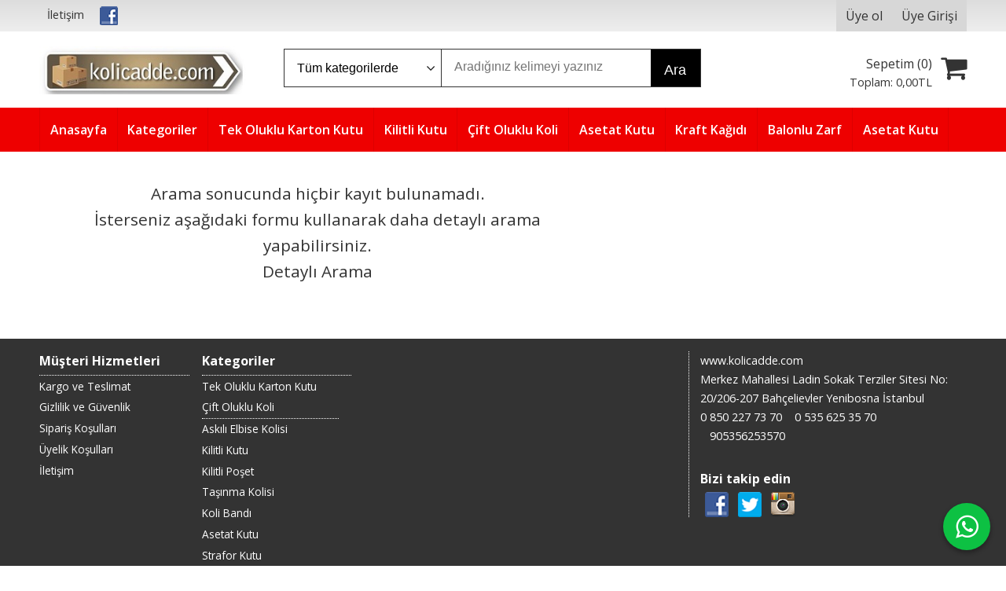

--- FILE ---
content_type: text/html; charset=utf-8;
request_url: https://www.kolicadde.com/35x35x50-asetat-kutu
body_size: 8760
content:
<!DOCTYPE html>
<html lang="tr-TR">
<head>
<meta http-equiv="Content-Type" content="text/html; charset=utf-8" />
<title>35x35x50 Asetat Kutu - kategorisindeki ürünler</title>
<meta name="description" content="35x35x50 Asetat Kutu - kategorisindeki ürünler" />
<meta name="keywords" content="35x35x50 Asetat Kutu - kategorisindeki ürünler" />
<meta name="robots" content="index, follow" />
 




<meta name="viewport" content="width=device-width, initial-scale=1, maximum-scale=2"/>
<meta name="apple-mobile-web-app-capable" content="yes"/>



<link rel="canonical" href="https://www.kolicadde.com/35x35x50-asetat-kutu" />
<meta property="og:url" content="https://www.kolicadde.com/35x35x50-asetat-kutu" />


<link rel="dns-prefetch" href="//cdn1.dokuzsoft.com" />
<link rel="dns-prefetch" href="//stats.g.doubleclick.net" />
<link rel="dns-prefetch" href="//www.google-analytics.com" />
<link rel="dns-prefetch" href="//www.googleadservices.com" />

<link rel="shortcut icon" href="/u/kolicadde/favicon.ico?v=2149" type="image/x-icon" />

<link type="text/css" href="/u/kolicadde/combine.css?v=2149" rel="stylesheet" />

<style>

.prd_view_quantity_discounts{
    background: #ffd9a8;
   padding: 1em;
}
.prd_view_quantity_discounts .title{
  border-bottom: 1px solid #000;
font-size: 1.2em;
}
.prd_view .prd-quantity{
width: 80px;
}



.orders_form .select_cargo label {
width: 15%;
width: 50%;
}
.orders_form .select_payment_type label {
width: 25%;
width: 40%;
}
.orders_form .inp_text,
.orders_form .inp_textarea,
.orders_form .inp_select {
width: 100% !important;
max-width: 100% !important;
}
.main_menu ul li a {
padding: 1em 1em;
padding: 1em 0.8em;
}
.orders_form .ord_form_box{
  margin: 1em 0 2em 0;
  background: #fff;
  border: 1px solid #ddd;
  padding: 1em;
}
</style><meta name="google-site-verification" content="mJ8jYBCEjEvRFenQiq8VtLDvO9YnV0xOJ_AMufcGQ0s" /></head>

<body><div class="page_prdlist   ">
<div class="container   container_responsive  container_logged_out">
<div class="header_full_bg">
<div class="content_full_bg">
     
<div class="content_wrapper">

<div class="banner_top"></div>

 	 
<header class="header">
    
	  
	      <div class="bar_top">    	
        <div class="cw">	        	
        
        		        	
			<div class="top_menu">
            	<ul>
			<li ><a href="/iletisim.html" ><span>İletişim</span></a>
				</li>			
			<li ><a href="https://www.facebook.com/kolicaddecom-669581113228594/" target="_blank"><img alt="Facebook" src="/u/kolicadde/menu/a/s/o/social-facebook-24-1507276724.png" /></a>
				</li>			
			
	</ul>

			</div>
			
			<div class="user_menu">
									<ul class="user_menu_out">
					    						
              						<li><a  href="https://www.kolicadde.com/register" rel="nofollow"><span>Üye ol</span></a></li>			
                        
						<li><a href="https://www.kolicadde.com/login" rel="nofollow"><span>Üye Girişi</span></a>
							<ul><li><div class="login_top_box">
	
	
	<div class="login_top_content">

		<form name="form1" method="post" action="https://www.kolicadde.com/login">
    <input type="hidden" name="csrf_token" class="csrf_token" value=""  />
		<input  name="return_url" id="return_url"  type="hidden" value="hIDLO1T3nRt2hRnY/cXYlmGLPuS58+FP3duo5WE6vkWLPZ22vLc2WWnlbJxj+7YAk54BOwgHI0Lg1DAu9ysvXG00TJCYLE79LRDgCCZjACBqq7cEznGk6Q+RHtxYFGLc" />
		<div class="login_top_form_container">
		<div class="login_top_row">	
			<input placeholder="Email Adresi" class="inp_text" name="email" id="email"  type="email" value="" />
		</div>

		<div class="login_top_row">		
			<input placeholder="Şifre" class="inp_text" name="password" id="password" type="password" value=""  />
		</div>
		<div class="login_top_row">		
			<input type="submit" class="button login_button" value="Giriş" />			
		</div>		
		<div class="login_top_row">
			<a class="login_top_forgot" href="https://www.kolicadde.com/pass-forgot" rel="nofollow">Şifre Yenileme</a>
		</div>
		<div class="login_top_row">
    
              <a class="register_link" href="https://www.kolicadde.com/register" rel="nofollow">Üye ol</a>		
           
    

		</div>
					<div class="login_top_row social_login_buttons" >
									
						
		</div>
					
		
		</div>
		</form>
		

		
	</div>
	<div class="login_top_footer"></div>
</div>	
</li></ul>	
						</li>												
					</ul>					
					
			</div>
			
			
			

			
			<div class="clear"></div>
        </div>
    </div>		       	
      <div class="cw header_content">
      
      	  
      
          <div class="logo">
              <a href="https://www.kolicadde.com/"><img src="/u/kolicadde/kolicadde-1507794875.jpg" alt="www.kolicadde.com" /></a>
          </div>
	
	
							
			<div class="search_box" data-error-text="Arama için en az 3 karakter girmelisiniz.">	
	<form action="https://www.kolicadde.com/search" onsubmit="return checkSearchForm(this);">
	<input type="hidden" name="p" value="Products" />
	<input type="hidden" id="q_field_active" name="q_field_active" value="0" />
		<div class="search_area">		
		<select name="ctg_id" class="inp_select">
		<option value="">Tüm kategorilerde</option>			
			
	<option value="2280">Ara Karton Seperatör</option>
	
	<option value="2268">Balonlu Naylon</option>
	
	<option value="2270">Balonlu Poşet</option>
	
	<option value="2182">Mika Kutu</option>
	
	<option value="2269">Balonlu Zarf</option>
	
	<option value="2049">Strafor Kutu</option>
	
	<option value="2193">Streç Film</option>
	
	<option value="2291">Tablo Çerçeve Monitor Kolisi</option>
	
	<option value="2014">Taşınma Kolisi</option>
	
	<option value="2004">Tek Oluklu Karton Kutu</option>
	
	<option value="2005">Çift Oluklu Koli</option>
	
	<option value="2271">Termal Poşet</option>
	
	<option value="2274">Torba Zarf</option>
	
	<option value="2267">Hava Kanallı Airbag</option>
	
	<option value="2281">Kağıt Dolgu Malzemesi</option>
	
	<option value="2179">Kapaklı Karton Kutu</option>
	
	<option value="2162">Karton Çanta Poşet</option>
	
	<option value="2007">Kilitli Kutu</option>
	
	<option value="2012">Kilitli Poşet</option>
	
	<option value="2226">Kraft Kağıdı</option>
	
	<option value="2013">Koli Bandı</option>
	
	<option value="2288">Asetat Kutu</option>
	
	<option value="2295">Baklava Kurabiye Kutuları</option>
	
	<option value="2273">Günün Fırsatı</option>
								
		</select>	
		<input data-container="search_box" type="text" name="q"  id="qsearch" class="inp_text inp_search" value=""  placeholder="Aradığınız kelimeyi yazınız " />
		<button type="submit" class="button button_search" name="search">Ara</button>
	</div>
	<a class="adv_search" href="https://www.kolicadde.com/index.php?p=Products&amp;search_form=1" rel="nofollow">Detaylı Arama</a>	
		
		<input type="hidden" id="q_field" name="q_field" value="" />
	</form>
	<div class="clear"></div>
</div>			 	
			
				
				
			<div class="banner_header"></div>	
				
				
			<a class="cart_box " href="https://www.kolicadde.com/cart">
	<span class="cart_icon"><span class="fa fa-shopping-cart"></span></span>
	<span class="cart_header">Sepetim (<span class="dy_cart_prd_count">0</span>)</span>
	<span class="cart_box_total">Toplam: <span class="dy_cart_prd_total_str">0<sup>,00</sup>TL</span></span>
</a>
				

		<div class="clear"></div>
    </div>

		
	<div class="clear"></div>	
    
    
    
    <nav class="main_menu">
    	<div class="cw">
    	<span class="fa fa-bars"></span>
    		<ul>
			<li ><a href="/" ><span>Anasayfa</span></a>
				</li>			
			<li ><a href="/kategoriler.html" ><span>Kategoriler</span></a>
				</li>			
			<li ><a href="/tek-oluklu-karton-kutu" ><span>Tek Oluklu Karton Kutu</span></a>
				</li>			
			<li ><a href="/kilitli-kutu" ><span>Kilitli Kutu</span></a>
				</li>			
			<li ><a href="/cift-oluklu-koli" ><span>Çift Oluklu Koli</span></a>
				</li>			
			<li ><a href="/asetat-kutu" ><span>Asetat Kutu</span></a>
				</li>			
			<li ><a href="/kraft-kagidi" ><span>Kraft Kağıdı</span></a>
				</li>			
			<li ><a href="/balonlu-zarf-1" ><span>Balonlu Zarf</span></a>
				</li>			
			<li ><a href="/asetat-kutu" ><span>Asetat Kutu</span></a>
				</li>			
			
	</ul>
 
    	<div class="cart_box_fixed">
        <a href="https://www.kolicadde.com/cart">
          <span class="fa fa-shopping-cart"></span>
          <span class="dy_cart_prd_count">0</span>
        </a>
      </div>   	
    	<div class="clear"></div>
    	</div>	
	</nav>
	
</header> 

<main class="content_body">

	<div class="clear"></div>
	
  	
	<div class="cw layout_010 layout_vit">	
	<div>
</div>
			

	</div>	
		
			
	<div id="layout_style" class="content_body_cw cw layout_111">
          <div class="side_column left_column">
        
      </div>
        <div class="main_content">
              <div class="list prd_list">





<div class="no_product_found">
	<div>
	Arama sonucunda hiçbir kayıt bulunamadı.<br /> İsterseniz aşağıdaki formu kullanarak daha detaylı arama yapabilirsiniz.
	</div>
	<div><a href="#" onclick="$('.prd_search_form').toggle()">Detaylı Arama</a></div>	
</div>

<div class="frm prd_search_form">


	

<form action="https://www.kolicadde.com/index.php?" method="get" class="edit_form">
<input type="hidden" name="p" value="Products" />


<div class="form_table prd_search_form">

 
<div class="form_row">
	<label for="ctg_id">Kategori</label>
	<select onchange="loadComboBox('sub_ctg_id','https://www.kolicadde.com/index.php?p=Categories&amp;no_common=1&amp;opts='+this.value,this.value,'');" class="inp_select" name="ctg_id" id="ctg_id"><option value="">Hepsi</option><option value="2280">Ara Karton Seperatör</option>
<option value="2268">Balonlu Naylon</option>
<option value="2270">Balonlu Poşet</option>
<option value="2182">Mika Kutu</option>
<option value="2269">Balonlu Zarf</option>
<option value="2049">Strafor Kutu</option>
<option value="2193">Streç Film</option>
<option value="2291">Tablo Çerçeve Monitor Kolisi</option>
<option value="2014">Taşınma Kolisi</option>
<option value="2004">Tek Oluklu Karton Kutu</option>
<option value="2005">Çift Oluklu Koli</option>
<option value="2271">Termal Poşet</option>
<option value="2274">Torba Zarf</option>
<option value="2267">Hava Kanallı Airbag</option>
<option value="2281">Kağıt Dolgu Malzemesi</option>
<option value="2179">Kapaklı Karton Kutu</option>
<option value="2162">Karton Çanta Poşet</option>
<option value="2007">Kilitli Kutu</option>
<option value="2012">Kilitli Poşet</option>
<option value="2226">Kraft Kağıdı</option>
<option value="2013">Koli Bandı</option>
<option value="2288">Asetat Kutu</option>
<option value="2295">Baklava Kurabiye Kutuları</option>
<option value="2273">Günün Fırsatı</option>
</select>
</div>

 
<div class="form_row">
	<label for="sub_ctg_id">Alt kategori</label>
	<select class="inp_select" name="sub_ctg_id" id="sub_ctg_id"><option value="">Hepsi</option></select>
</div>

<div class="form_row">
	<label for="q">Anahtar kelime</label>
	<input class="inp_text" type="text" name="q" id="q" maxlength="255" value=""  />
</div>

<div class="form_row">
	<label for="prd_name">Ürün Adı</label>
	<input class="inp_text" type="text" name="prd_name" id="prd_name" maxlength="255" value=""  />
</div>

<div class="form_row">
	<label for="prd_barcode">Stok Kodu</label>
	<input class="inp_text" type="text" name="prd_barcode" id="prd_barcode" maxlength="50" value=""  />
</div>


	

<div class="form_row">
	<label for="price1">Fiyat aralığı</label>
	<input class="inp_text" type="text" name="price1" id="price1" maxlength="10" value=""  /> - 
	<input class="inp_text" type="text" name="price2" id="price2" maxlength="10" value=""  /> 
</div>

<div class="form_row">
	<label for="pub_id">Marka</label>
	<select class="inp_select" name="pub_id" id="pub_id"><option value="">Hepsi</option><option value="1103">10 Adet 2,49 L. 50 Adet 1,99 L.</option>
<option value="1115">10 Adet 3,47 L. 50 Adet 3,19 L.</option>
<option value="1104">10 Adet 3,49 L. 50 Adet 2,99 L.</option>
<option value="1107">10 Adet 4,04 L. 50 Adet 3,44 L.</option>
<option value="1105">10 Adet 4,49 L. 50 Adet 3,99 L.</option>
<option value="1116">10 Adet 4,76 L. 50 Adet 4,37 L.</option>
<option value="1117">10 Adet 6,16 L. 50 Adet 5,65 L.</option>
<option value="1118">10 Adet 7,55 L. 50 Adet 6,94 L.</option>
<option value="1106">10 Adet 7,59 L. 50 Adet 6,49 L.</option>
<option value="1119">10 Adet 9,29 L. 50 Adet 8,49 L.</option>
<option value="1475">10 lu alımda tane fiyatı</option>
<option value="1319">10 lu Alımda Tane Fiyatı 10 L.</option>
<option value="1321">10 lu Alımda Tane Fiyatı 10,11 L.</option>
<option value="1469">10 lu Alımda Tane Fiyatı 10,29 L.</option>
<option value="1385">10 lu Alımda Tane Fiyatı 10,64 L.</option>
<option value="1323">10 lu Alımda Tane Fiyatı 10,68 L.</option>
<option value="1381">10 lu Alımda Tane Fiyatı 10,93 L.</option>
<option value="1427">10 lu Alımda Tane Fiyatı 11,15 L.</option>
<option value="1324">10 lu Alımda Tane Fiyatı 11,24 L.</option>
<option value="1428">10 lu Alımda Tane Fiyatı 11,34 L.</option>
<option value="1429">10 lu Alımda Tane Fiyatı 11,80 L.</option>
<option value="1309">10 lu Alımda Tane Fiyatı 12,25 L.</option>
<option value="1322">10 lu Alımda Tane Fiyatı 12,64 L.</option>
<option value="1466">10 lu Alımda Tane Fiyatı 13,49 L.</option>
<option value="1470">10 lu Alımda Tane Fiyatı 15,49 L.</option>
<option value="1325">10 lu Alımda Tane Fiyatı 15,73 L.</option>
<option value="1455">10 lu Alımda Tane Fiyatı 16,99 L.</option>
<option value="1326">10 lu Alımda Tane Fiyatı 17,98 L.</option>
<option value="1464">10 lu Alımda Tane Fiyatı 3,49 L.</option>
<option value="1468">10 lu Alımda Tane Fiyatı 4,79 L.</option>
<option value="1463">10 lu Alımda Tane Fiyatı 5,74 L.</option>
<option value="1467">10 lu Alımda Tane Fiyatı 5,84</option>
<option value="1465">10 lu Alımda Tane Fiyatı 6,59 L.</option>
<option value="1318">10 lu Alımda Tane Fiyatı 7,08 L.</option>
<option value="1316">10 lu Alımda Tane Fiyatı 7,30 L.</option>
<option value="1471">10 lu Alımda Tane Fiyatı 7,79 L.</option>
<option value="1313">10 lu Alımda Tane Fiyatı 7,87 L.</option>
<option value="1314">10 lu Alımda Tane Fiyatı 8,04 L.</option>
<option value="1425">10 lu Alımda Tane Fiyatı 8,19 L.</option>
<option value="1396">10 lu Alımda Tane Fiyatı 8,23 L.</option>
<option value="1315">10 lu Alımda Tane Fiyatı 8,43 L.</option>
<option value="1419">10 lu Alımda Tane Fiyatı 8,47 L.</option>
<option value="1401">10 lu Alımda Tane Fiyatı 8,65 L.</option>
<option value="1424">10 lu Alımda Tane Fiyatı 8,70 L.</option>
<option value="1317">10 lu Alımda Tane Fiyatı 8,88 L.</option>
<option value="1320">10 lu Alımda Tane Fiyatı 8,93 L.</option>
<option value="1456">10 lu Alımda Tane Fiyatı 8,99 L.</option>
<option value="1434">10 lu Alımda Tane Fiyatı 9,20 L.</option>
<option value="1384">10 lu Alımda Tane Fiyatı 9,21 L.</option>
<option value="1426">10 lu Alımda Tane Fiyatı 9,34 L.</option>
<option value="1383">10 lu Alımda Tane Fiyatı 9,94 L.</option>
<option value="1093">100 Adet 0,62 L. 200 Adet 0,56 L</option>
<option value="1094">100 Adet 0,77 L. 200 Adet 0,69 L.</option>
<option value="1095">100 Adet 0,86 L. 200 Adet 0,79 L.</option>
<option value="1096">100 Adet 1,14 L. 200 Adet 0,99 L.</option>
<option value="1097">100 Adet 1,19 L. 200 Adet 1,04 L.</option>
<option value="1098">100 Adet 1,35 L. 200 Adet 1,19 L.</option>
<option value="1099">100 Adet 1,55 L. 200 Adet 1,39 L.</option>
<option value="1251">100 lü Alımda Tane Fiyatı 0,18 L.</option>
<option value="1238">100 lü Alımda Tane Fiyatı 0,20 L.</option>
<option value="1239">100 lü Alımda Tane Fiyatı 0,23 L.</option>
<option value="1252">100 lü Alımda Tane Fiyatı 0,26 L.</option>
<option value="1346">100 lü Alımda Tane Fiyatı 0,28 L.</option>
<option value="1152">100 lü Alımda Tane Fiyatı 0,29 L.</option>
<option value="1156">100 lü Alımda Tane Fiyatı 0,34 L.</option>
<option value="1344">100 lü Alımda Tane Fiyatı 0,35 L.</option>
<option value="1345">100 lü Alımda Tane Fiyatı 0,36 L.</option>
<option value="1253">100 lü Alımda Tane Fiyatı 0,37 Lira</option>
<option value="1153">100 lü Alımda Tane Fiyatı 0,39 L.</option>
<option value="1347">100 lü Alımda Tane Fiyatı 0,41 L.</option>
<option value="1257">100 lü Alımda Tane Fiyatı 0,42 Lira</option>
<option value="1258">100 lü Alımda Tane Fiyatı 0,43 Lira</option>
<option value="1255">100 lü Alımda Tane Fiyatı 0,44 Lira</option>
<option value="1154">100 lü Alımda Tane Fiyatı 0,47 L.</option>
<option value="1240">100 lü Alımda Tane Fiyatı 0,48 L.</option>
<option value="1259">100 lü Alımda Tane Fiyatı 0,51 Lira</option>
<option value="1151">100 lü Alımda Tane Fiyatı 0,53 L.</option>
<option value="1161">100 lü Alımda Tane Fiyatı 0,56 L.</option>
<option value="1329">100 lü Alımda Tane Fiyatı 0,57 L.</option>
<option value="1110">100 lü Alımda Tane Fiyatı 0,58 L.</option>
<option value="1120">100 lü Alımda Tane Fiyatı 0,59 L.</option>
<option value="1169">100 lü Alımda Tane Fiyatı 0,63 L.</option>
<option value="1226">100 lü Alımda Tane Fiyatı 0,65 L.</option>
<option value="1155">100 lü Alımda Tane Fiyatı 0,67 L.</option>
<option value="1260">100 lü Alımda Tane Fiyatı 0,69 Lira</option>
<option value="1130">100 lü Alımda Tane Fiyatı 0,71 L.</option>
<option value="1157">100 lü Alımda Tane Fiyatı 0,74 L.</option>
<option value="1261">100 lü Alımda Tane Fiyatı 0,77 L.</option>
<option value="1111">100 lü Alımda Tane Fiyatı 0,78 L.</option>
<option value="1331">100 lü Alımda Tane Fiyatı 0,79 L.</option>
<option value="1262">100 lü Alımda Tane Fiyatı 0,80 Lira</option>
<option value="1158">100 lü Alımda Tane Fiyatı 0,81 L.</option>
<option value="1328">100 lü Alımda Tane Fiyatı 0,83 Lira</option>
<option value="1160">100 lü Alımda Tane Fiyatı 0,84 L.</option>
<option value="1131">100 lü Alımda Tane Fiyatı 0,86 L.</option>
<option value="1227">100 lü Alımda Tane Fiyatı 0,89 L.</option>
<option value="1228">100 lü Alımda Tane Fiyatı 0,89 L.</option>
<option value="1112">100 lü Alımda Tane Fiyatı 0,91 L.</option>
<option value="1263">100 lü Alımda Tane Fiyatı 0,92 L.</option>
<option value="1264">100 lü Alımda Tane Fiyatı 0,94 L.</option>
<option value="1229">100 lü Alımda Tane Fiyatı 0,95 L.</option>
<option value="1132">100 lü Alımda Tane Fiyatı 0,98 L.</option>
<option value="1064">100 lü Alımda Tane Fiyatı 0,99 Kr.</option>
<option value="1265">100 lü Alımda Tane Fiyatı 1 Lira</option>
<option value="1266">100 lü Alımda Tane Fiyatı 1,01 L.</option>
<option value="1165">100 lü Alımda Tane Fiyatı 1,03 L</option>
<option value="1133">100 lü Alımda Tane Fiyatı 1,04 L.</option>
<option value="1074">100 lü Alımda Tane Fiyatı 1,06 L.</option>
<option value="1404">100 lü Alımda Tane Fiyatı 1,07 Lira</option>
<option value="1092">100 lü Alımda Tane Fiyatı 1,09 L.</option>
<option value="1330">100 lü Alımda Tane Fiyatı 1,10 L.</option>
<option value="1113">100 lü Alımda Tane Fiyatı 1,13 L.</option>
<option value="1065">100 lü Alımda Tane Fiyatı 1,19 L.</option>
<option value="1267">100 lü Alımda Tane Fiyatı 1,22 L.</option>
<option value="1121">100 lü Alımda Tane Fiyatı 1,24 L.</option>
<option value="1056">100 lü Alımda Tane Fiyatı 1,27 L.</option>
<option value="1134">100 lü Alımda Tane Fiyatı 1,29 L.</option>
<option value="1353">100 lü Alımda Tane Fiyatı 1,32 L.</option>
<option value="1066">100 lü Alımda Tane Fiyatı 1,34 L.</option>
<option value="1089">100 lü Alımda Tane Fiyatı 1,39 L.</option>
<option value="1333">100 lü Alımda Tane Fiyatı 1,40 L.</option>
<option value="1405">100 lü Alımda Tane Fiyatı 1,43 L.</option>
<option value="1084">100 lü Alımda Tane Fiyatı 1,45 L.</option>
<option value="1268">100 lü Alımda Tane Fiyatı 1,46 L.</option>
<option value="1108">100 lü Alımda Tane Fiyatı 1,49 L.</option>
<option value="1269">100 lü Alımda Tane Fiyatı 1,52 L.</option>
<option value="1090">100 lü Alımda Tane Fiyatı 1,55 L.</option>
<option value="1135">100 lü Alımda Tane Fiyatı 1,56 L.</option>
<option value="1136">100 lü Alımda Tane Fiyatı 1,57 L.</option>
<option value="1137">100 lü Alımda Tane Fiyatı 1,58 L.</option>
<option value="1122">100 lü Alımda Tane Fiyatı 1,59 L.</option>
<option value="1138">100 lü Alımda Tane Fiyatı 1,65 L.</option>
<option value="1075">100 lü Alımda Tane Fiyatı 1,69 L.</option>
<option value="1067">100 lü Alımda Tane Fiyatı 1,74 L.</option>
<option value="1332">100 lü Alımda Tane Fiyatı 1,80 L.</option>
<option value="1114">100 lü Alımda Tane Fiyatı 1,82 L.</option>
<option value="1139">100 lü Alımda Tane Fiyatı 1,82 L.</option>
<option value="1076">100 lü Alımda Tane Fiyatı 1,89 L.</option>
<option value="1270">100 lü Alımda Tane Fiyatı 1,94 L.</option>
<option value="1271">100 lü Alımda Tane Fiyatı 1,97 L.</option>
<option value="1068">100 lü Alımda Tane Fiyatı 1,99 L.</option>
<option value="1091">100 lü Alımda Tane Fiyatı 2,09 L.</option>
<option value="1140">100 lü Alımda Tane Fiyatı 2,14 L.</option>
<option value="1272">100 lü Alımda Tane Fiyatı 2,16 L.</option>
<option value="1077">100 lü Alımda Tane Fiyatı 2,19 L.</option>
<option value="1078">100 lü Alımda Tane Fiyatı 2,29 L.</option>
<option value="1431">100 lü Alımda Tane Fiyatı 2,33 L.</option>
<option value="1069">100 lü Alımda Tane Fiyatı 2,39 L.</option>
<option value="1070">100 lü Alımda Tane Fiyatı 2,49 L.</option>
<option value="1159">100 lü Alımda Tane Fiyatı 2,64 L.</option>
<option value="1123">100 lü Alımda Tane Fiyatı 2,74 L.</option>
<option value="1079">100 lü Alımda Tane Fiyatı 2,84 L.</option>
<option value="1071">100 lü Alımda Tane Fiyatı 2,89 L.</option>
<option value="1167">100 lü Alımda Tane Fiyatı 2,97 L.</option>
<option value="1141">100 lü Alımda Tane Fiyatı 2,99 L.</option>
<option value="1124">100 lü Alımda Tane Fiyatı 3,09 L.</option>
<option value="1142">100 lü Alımda Tane Fiyatı 3,19 L.</option>
<option value="1143">100 lü Alımda Tane Fiyatı 3,49 L.</option>
<option value="1144">100 lü Alımda Tane Fiyatı 3,56 L.</option>
<option value="1188">100 lü Alımda Tane Fiyatı 3,66 L.</option>
<option value="1189">100 lü Alımda Tane Fiyatı 3,66 L.</option>
<option value="1080">100 lü Alımda Tane Fiyatı 3,74 L.</option>
<option value="1145">100 lü Alımda Tane Fiyatı 3,84 L.</option>
<option value="1072">100 lü Alımda Tane Fiyatı 3,89 L.</option>
<option value="1083">100 lü Alımda Tane Fiyatı 3,99 L.</option>
<option value="1444">100 lü Alımda Tane Fiyatı 4,09 L.</option>
<option value="1081">100 lü Alımda Tane Fiyatı 4,19 L.</option>
<option value="1082">100 lü Alımda Tane Fiyatı 4,49 L.</option>
<option value="1146">100 lü Alımda Tane Fiyatı 4,56 L.</option>
<option value="1073">100 lü Alımda Tane Fiyatı 4,69 L.</option>
<option value="1147">100 lü Alımda Tane Fiyatı 4,74 L.</option>
<option value="1451">100 lü Alımda Tane Fiyatı 4,99 Lira</option>
<option value="1148">100 lü Alımda Tane Fiyatı 5,24 L.</option>
<option value="1450">100 lü Alımda Tane Fiyatı 5,49 Lira</option>
<option value="1149">100 lü Alımda Tane Fiyatı 5,64 L.</option>
<option value="1454">100 lü Alımda Tane Fiyatı 5,79 Lira</option>
<option value="1449">100 lü Alımda Tane Fiyatı 5,99 Lira</option>
<option value="1150">100 lü Alımda Tane Fiyatı 6,39 L.</option>
<option value="1452">100 lü Alımda Tane Fiyatı 6,99 Lira</option>
<option value="1402">100' lü Paketler Extra İndirimli</option>
<option value="1403">100' lü Paketler Extra İndirimli</option>
<option value="1350">20 li Alımda Tane Fiyatı 3,45 L.</option>
<option value="1349">20 li Alımda Tane Fiyatı 3,65 L.</option>
<option value="1310">20 li Alımda Tane Fiyatı 6,46 L.</option>
<option value="1311">20 li Alımda Tane Fiyatı 6,52 L.</option>
<option value="1312">20 li Alımda Tane Fiyatı 7,59 L.</option>
<option value="1102">20 mt. 1,39 L. 100 mt. 1,19 L.</option>
<option value="1101">20 mt. 2,49 L.-100 mt. 1,94 L.</option>
<option value="1100">20 mt. 3,60 L.-100 mt. 2,99 L.</option>
<option value="1341">25 li Alımda Tane Fiyatı 2,29 L.</option>
<option value="1400">25 li Alımda Tane Fiyatı 2,99 L.</option>
<option value="1292">25 li Alımda Tane Fiyatı 3,09 L.</option>
<option value="1290">25 li Alımda Tane Fiyatı 3,20 L.</option>
<option value="1295">25 li Alımda Tane Fiyatı 3,48 L.</option>
<option value="1291">25 li Alımda Tane Fiyatı 3,65 L.</option>
<option value="1420">25 li Alımda Tane Fiyatı 3,72 L.</option>
<option value="1412">25 li Alımda Tane Fiyatı 3,78 L.</option>
<option value="1293">25 li Alımda Tane Fiyatı 3,82 L.</option>
<option value="1413">25 li Alımda Tane Fiyatı 3,89 L.</option>
<option value="1361">25 li Alımda Tane Fiyatı 3,91 L.</option>
<option value="1411">25 li Alımda Tane Fiyatı 3,95 L.</option>
<option value="1294">25 li Alımda Tane Fiyatı 4,05 L.</option>
<option value="1296">25 li Alımda Tane Fiyatı 4,10 L.</option>
<option value="1414">25 li Alımda Tane Fiyatı 4,18 L.</option>
<option value="1297">25 li Alımda Tane Fiyatı 4,21 L.</option>
<option value="1386">25 li Alımda Tane Fiyatı 4,26 L.</option>
<option value="1368">25 li Alımda Tane Fiyatı 4,32 L.</option>
<option value="1298">25 li Alımda Tane Fiyatı 4,38 L.</option>
<option value="1299">25 li Alımda Tane Fiyatı 4,44 L.</option>
<option value="1416">25 li Alımda Tane Fiyatı 4,52 L.</option>
<option value="1300">25 li Alımda Tane Fiyatı 4,61 L.</option>
<option value="1387">25 li Alımda Tane Fiyatı 4,64 L.</option>
<option value="1388">25 li Alımda Tane Fiyatı 4,64 L.</option>
<option value="1360">25 li Alımda Tane Fiyatı 4,82 L.</option>
<option value="1301">25 li Alımda Tane Fiyatı 4,89 L.</option>
<option value="1370">25 li Alımda Tane Fiyatı 4,93 L.</option>
<option value="1302">25 li Alımda Tane Fiyatı 5,06 L.</option>
<option value="1369">25 li Alımda Tane Fiyatı 5,09 L.</option>
<option value="1390">25 li Alımda Tane Fiyatı 5,14 L.</option>
<option value="1391">25 li Alımda Tane Fiyatı 5,14 L.</option>
<option value="1303">25 li Alımda Tane Fiyatı 5,17 L.</option>
<option value="1397">25 li Alımda Tane Fiyatı 5,19 L.</option>
<option value="1372">25 li Alımda Tane Fiyatı 5,20 L.</option>
<option value="1363">25 li Alımda Tane Fiyatı 5,25 L.</option>
<option value="1304">25 li Alımda Tane Fiyatı 5,28 L.</option>
<option value="1305">25 li Alımda Tane Fiyatı 5,34 L.</option>
<option value="1415">25 li Alımda Tane Fiyatı 5,49 L.</option>
<option value="1371">25 li Alımda Tane Fiyatı 5,55 L.</option>
<option value="1373">25 li Alımda Tane Fiyatı 5,59 L.</option>
<option value="1306">25 li Alımda Tane Fiyatı 5,73 L.</option>
<option value="1340">25 li Alımda Tane Fiyatı 5,74 L.</option>
<option value="1307">25 li Alımda Tane Fiyatı 5,79 L.</option>
<option value="1389">25 li Alımda Tane Fiyatı 5,83 L.</option>
<option value="1421">25 li Alımda Tane Fiyatı 6,07 L.</option>
<option value="1393">25 li Alımda Tane Fiyatı 6,17 L.</option>
<option value="1417">25 li Alımda Tane Fiyatı 6,24 L.</option>
<option value="1308">25 li Alımda Tane Fiyatı 6,29 L.</option>
<option value="1379">25 li Alımda Tane Fiyatı 6,39 L.</option>
<option value="1374">25 li Alımda Tane Fiyatı 6,49 L.</option>
<option value="1364">25 li Alımda Tane Fiyatı 6,53 L.</option>
<option value="1394">25 li Alımda Tane Fiyatı 6,61 L.</option>
<option value="1392">25 li Alımda Tane Fiyatı 6,79 L.</option>
<option value="1395">25 li Alımda Tane Fiyatı 6,89 L.</option>
<option value="1376">25 li Alımda Tane Fiyatı 6,99 L.</option>
<option value="1423">25 li Alımda Tane Fiyatı 7,04 L.</option>
<option value="1375">25 li Alımda Tane Fiyatı 7,18 L.</option>
<option value="1422">25 li Alımda Tane Fiyatı 7,33 L.</option>
<option value="1380">25 li Alımda Tane Fiyatı 7,39 L.</option>
<option value="1418">25 li Alımda Tane Fiyatı 7,44 L.</option>
<option value="1377">25 li Alımda Tane Fiyatı 7,95 L.</option>
<option value="1378">25 li Alımda Tane Fiyatı 8,09 L.</option>
<option value="1430">25 li Alımda Tane Fiyatı 8,41 L.</option>
<option value="1477">3 lü alımda tane fiyatı</option>
<option value="1235">30 lu Alımda Tane Fİyatı 1,49 L.</option>
<option value="1129">30 lu Alımda Tane Fiyatı 1.99 Lira</option>
<option value="1236">30 lu Alımda Tane Fiyatı 2,39 L.</option>
<option value="1398">30 lu Alımda Tane Fİyatı 2,56 L.</option>
<option value="1338">30 lu Alımda Tane Fİyatı 2,63 L.</option>
<option value="1399">30 lu Alımda Tane Fİyatı 2,83 L.</option>
<option value="1237">30 lu Alımda Tane Fİyatı 2,95 L.</option>
<option value="1339">30 lu Alımda Tane Fİyatı 3,27 L.</option>
<option value="1125">30 lu Alımda Tane Fiyatı 4,49 Lira</option>
<option value="1126">30 lu Alımda Tane Fiyatı 4,99 Lira</option>
<option value="1127">30 lu Alımda Tane Fiyatı 6,49 Lira</option>
<option value="1128">30 lu Alımda Tane Fiyatı 6,99 Lira</option>
<option value="1337">35x20x20</option>
<option value="1476">4 lü alımda tane fiyatı</option>
<option value="1474">5 li alımda tane fiyatı</option>
<option value="1109">50 Adet 2,39 L. 100 Adet 1,99 L.</option>
<option value="1212">50 li Alımda Tane Fiyatı 0,67 L.</option>
<option value="1242">50 li Alımda Tane Fiyatı 0,74 L.</option>
<option value="1211">50 li Alımda Tane Fiyatı 0,78 L.</option>
<option value="1232">50 li Alımda Tane Fiyatı 0,79 L.</option>
<option value="1243">50 li Alımda Tane Fiyatı 0,86 L.</option>
<option value="1210">50 li Alımda Tane Fiyatı 0,89 L.</option>
<option value="1244">50 li Alımda Tane Fiyatı 0,92 L.</option>
<option value="1209">50 li Alımda Tane Fiyatı 0,95 L.</option>
<option value="1208">50 li Alımda Tane Fiyatı 0,99 L.</option>
<option value="1225">50 li Alımda Tane Fiyatı 1,03 L.</option>
<option value="1207">50 li Alımda Tane Fiyatı 1,05 L.</option>
<option value="1245">50 li Alımda Tane Fiyatı 1,07 L.</option>
<option value="1241">50 li Alımda Tane Fiyatı 1,09 Lira</option>
<option value="1213">50 li Alımda Tane Fiyatı 1,12 L.</option>
<option value="1224">50 li Alımda Tane Fiyatı 1,14 L.</option>
<option value="1206">50 li Alımda Tane Fiyatı 1,17 L.</option>
<option value="1223">50 li Alımda Tane Fiyatı 1,19 L.</option>
<option value="1175">50 li Alımda Tane Fiyatı 1,24 L.</option>
<option value="1205">50 li Alımda Tane Fiyatı 1,28 L.</option>
<option value="1342">50 li Alımda Tane Fiyatı 1,32 L.</option>
<option value="1176">50 li Alımda Tane Fiyatı 1,34 L.</option>
<option value="1178">50 li Alımda Tane Fiyatı 1,39 L.</option>
<option value="1164">50 li Alımda Tane Fiyatı 1,41 L.</option>
<option value="1214">50 li Alımda Tane Fiyatı 1,45 L.</option>
<option value="1171">50 li Alımda Tane Fiyatı 1,49 L.</option>
<option value="1246">50 li Alımda Tane Fiyatı 1,54 L.</option>
<option value="1204">50 li Alımda Tane Fiyatı 1,57 L.</option>
<option value="1170">50 li Alımda Tane Fiyatı 1,59 L.</option>
<option value="1177">50 li Alımda Tane Fiyatı 1,64 L.</option>
<option value="1174">50 li Alımda Tane Fiyatı 1,69 L.</option>
<option value="1172">50 li Alımda Tane Fiyatı 1,74 L.</option>
<option value="1215">50 li Alımda Tane Fiyatı 1,79 L.</option>
<option value="1179">50 li Alımda Tane Fiyatı 1,84 L.</option>
<option value="1348">50 li Alımda Tane Fiyatı 1,86 L.</option>
<option value="1203">50 li Alımda Tane Fiyatı 1,89 L.</option>
<option value="1354">50 li Alımda Tane Fiyatı 1,95 L.</option>
<option value="1202">50 li Alımda Tane Fiyatı 1,96 L.</option>
<option value="1343">50 li Alımda Tane Fiyatı 1,99 L.</option>
<option value="1453">50 li Alımda Tane Fiyatı 10,28 L.</option>
<option value="1447">50 li Alımda Tane Fiyatı 10,88 L.</option>
<option value="1445">50 li Alımda Tane Fiyatı 10,99 L.</option>
<option value="1433">50 li Alımda Tane Fiyatı 11,40 L.</option>
<option value="1440">50 li Alımda Tane Fiyatı 12,49 L.</option>
<option value="1441">50 li Alımda Tane Fiyatı 12,49 L.</option>
<option value="1448">50 li Alımda Tane Fiyatı 13,59 L.</option>
<option value="1442">50 li Alımda Tane Fiyatı 13,99 L.</option>
<option value="1222">50 li Alımda Tane Fiyatı 2,03 L.</option>
<option value="1168">50 li Alımda Tane Fiyatı 2,08 L.</option>
<option value="1201">50 li Alımda Tane Fiyatı 2,13 L.</option>
<option value="1335">50 li Alımda Tane Fiyatı 2,14 L.</option>
<option value="1273">50 li Alımda Tane Fiyatı 2,16 L.</option>
<option value="1216">50 li Alımda Tane Fiyatı 2,18 L.</option>
<option value="1327">50 li Alımda Tane Fiyatı 2,19 L.</option>
<option value="1256">50 li Alımda Tane Fiyatı 2,24 L.</option>
<option value="1163">50 li Alımda Tane Fiyatı 2,29 L.</option>
<option value="1283">50 li Alımda Tane Fiyatı 2,30 L.</option>
<option value="1336">50 li Alımda Tane Fiyatı 2,33 L.</option>
<option value="1217">50 li Alımda Tane Fiyatı 2,35 L.</option>
<option value="1173">50 li Alımda Tane Fiyatı 2,39 L.</option>
<option value="1230">50 li Alımda Tane Fiyatı 2,41 L.</option>
<option value="1231">50 li Alımda Tane Fiyatı 2,41 L.</option>
<option value="1162">50 li Alımda Tane Fiyatı 2,46 L.</option>
<option value="1247">50 li Alımda Tane Fiyatı 2,49 L.</option>
<option value="1200">50 li Alımda Tane Fiyatı 2,52 L.</option>
<option value="1284">50 li Alımda Tane Fiyatı 2,53 L.</option>
<option value="1218">50 li Alımda Tane Fiyatı 2,55 L.</option>
<option value="1181">50 li Alımda Tane Fiyatı 2,59 L.</option>
<option value="1355">50 li Alımda Tane Fiyatı 2,63 L.</option>
<option value="1334">50 li Alımda Tane Fiyatı 2,64 L.</option>
<option value="1166">50 li Alımda Tane Fiyatı 2,65 L.</option>
<option value="1199">50 li Alımda Tane Fiyatı 2,69 L.</option>
<option value="1356">50 li Alımda Tane Fiyatı 2,74 L.</option>
<option value="1285">50 li Alımda Tane Fiyatı 2,75 L.</option>
<option value="1286">50 li Alımda Tane Fiyatı 2,81 L.</option>
<option value="1180">50 li Alımda Tane Fiyatı 2,84 L.</option>
<option value="1186">50 li Alımda Tane Fiyatı 2,89 L.</option>
<option value="1233">50 li Alımda Tane Fiyatı 2,94 L.</option>
<option value="1357">50 li Alımda Tane Fiyatı 2,97 L.</option>
<option value="1182">50 li Alımda Tane Fiyatı 2,98 L.</option>
<option value="1409">50 li Alımda Tane Fiyatı 3,03 L.</option>
<option value="1274">50 li Alımda Tane Fiyatı 3,05 L.</option>
<option value="1187">50 li Alımda Tane Fiyatı 3,08 L.</option>
<option value="1275">50 li Alımda Tane Fiyatı 3,11 L.</option>
<option value="1198">50 li Alımda Tane Fiyatı 3,13 L.</option>
<option value="1287">50 li Alımda Tane Fiyatı 3,15 L.</option>
<option value="1365">50 li Alımda Tane Fiyatı 3,19 L.</option>
<option value="1366">50 li Alımda Tane Fiyatı 3,19 L.</option>
<option value="1197">50 li Alımda Tane Fiyatı 3,24 L.</option>
<option value="1288">50 li Alımda Tane Fiyatı 3,26 L.</option>
<option value="1410">50 li Alımda Tane Fiyatı 3,32 L.</option>
<option value="1289">50 li Alımda Tane Fiyatı 3,43 L.</option>
<option value="1183">50 li Alımda Tane Fiyatı 3,49 L.</option>
<option value="1248">50 li Alımda Tane Fiyatı 3,51 L.</option>
<option value="1362">50 li Alımda Tane Fiyatı 3,54 L.</option>
<option value="1250">50 li Alımda Tane Fiyatı 3,59 L.</option>
<option value="1276">50 li Alımda Tane Fiyatı 3,60 L.</option>
<option value="1277">50 li Alımda Tane Fiyatı 3,66 L.</option>
<option value="1367">50 li Alımda Tane Fiyatı 3,75 L.</option>
<option value="1278">50 li Alımda Tane Fiyatı 3,77 L.</option>
<option value="1196">50 li Alımda Tane Fiyatı 3,79 L.</option>
<option value="1359">50 li Alımda Tane Fiyatı 3,87 L.</option>
<option value="1382">50 li Alımda Tane Fiyatı 3,97 L.</option>
<option value="1184">50 li Alımda Tane Fiyatı 3,99 L.</option>
<option value="1219">50 li Alımda Tane Fiyatı 4,03 L.</option>
<option value="1460">50 li Alımda Tane Fiyatı 4,09 L.</option>
<option value="1358">50 li Alımda Tane Fiyatı 4,15 L.</option>
<option value="1195">50 li Alımda Tane Fiyatı 4,18 L.</option>
<option value="1279">50 li Alımda Tane Fiyatı 4,21 L.</option>
<option value="1459">50 li Alımda Tane Fiyatı 4,29 L.</option>
<option value="1249">50 li Alımda Tane Fiyatı 4,39 L.</option>
<option value="1280">50 li Alımda Tane Fiyatı 4,44 L.</option>
<option value="1185">50 li Alımda Tane Fiyatı 4,49 L.</option>
<option value="1194">50 li Alımda Tane Fiyatı 4,59 L.</option>
<option value="1458">50 li Alımda Tane Fiyatı 4,69 Lira</option>
<option value="1220">50 li Alımda Tane Fiyatı 4,87 L.</option>
<option value="1435">50 li Alımda Tane Fiyatı 4,99 L.</option>
<option value="1193">50 li Alımda Tane Fiyatı 5,09 L.</option>
<option value="1221">50 li Alımda Tane Fiyatı 5,15 L.</option>
<option value="1281">50 li Alımda Tane Fiyatı 5,49 L.</option>
<option value="1461">50 li Alımda Tane Fiyatı 5,59 L.</option>
<option value="1407">50 li Alımda Tane Fiyatı 5,67 L.</option>
<option value="1406">50 li Alımda Tane Fiyatı 5,73 L.</option>
<option value="1192">50 li Alımda Tane Fiyatı 5,99 L.</option>
<option value="1438">50 li Alımda Tane Fiyatı 6,19 L.</option>
<option value="1437">50 li Alımda Tane Fiyatı 6,39 L.</option>
<option value="1191">50 li Alımda Tane Fiyatı 6,59 L.</option>
<option value="1282">50 li Alımda Tane Fiyatı 6,77 L.</option>
<option value="1436">50 li Alımda Tane Fiyatı 6,89 L.</option>
<option value="1352">50 li Alımda Tane Fiyatı 7,03 L.</option>
<option value="1457">50 li Alımda Tane Fiyatı 7,29 L.</option>
<option value="1190">50 li Alımda Tane Fiyatı 7,49 L.</option>
<option value="1462">50 li Alımda Tane Fiyatı 7,75 L.</option>
<option value="1408">50 li Alımda Tane Fiyatı 7,99 L.</option>
<option value="1472">50 li Alımda Tane Fiyatı 8,49 L.</option>
<option value="1351">50 li Alımda Tane Fiyatı 8,67 L.</option>
<option value="1446">50 li Alımda Tane Fiyatı 9,09 L.</option>
<option value="1439">50 li Alımda Tane Fiyatı 9,79 L.</option>
<option value="1443">50 li Alımda Tane Fiyatı 9,99 L.</option>
<option value="1085">500 Adet Fiyatı 0,55 Kr.</option>
<option value="1057">500 Adet Fiyatı 0,56 Kr</option>
<option value="1058">500 Adet Fiyatı 0,69 Kr.</option>
<option value="1086">500 Adet Fiyatı 0,78 Kr.</option>
<option value="1059">500 Adet Fİyatı 0,79 Kr.</option>
<option value="1087">500 Adet Fiyatı 0,91 Kr.</option>
<option value="1060">500 Adet Fiyatı 0,99 Kr.</option>
<option value="1062">500 Adet Fiyatı 1,04 L.</option>
<option value="1061">500 Adet Fiyatı 1,19 L.</option>
<option value="1063">500 Adet Fiyatı 1,39 L.</option>
<option value="1088">500 Adet Fiyatı 1,79 L.</option>
<option value="1432">6 lı alımda 12,99 L. 12 li alımda 11,99 L.</option>
<option value="1234">6'lı Alımda Tane 5,49 12'li Alımda Tane 4,49 Lira</option>
<option value="1002">Çift Oluklu Koli</option>
<option value="1473">Çoklu Alımda İskontolu Gönderilir</option>
<option value="1478">https://www.toptankolicadde.com/strafor-kopuk-kutu-27x16-5x12-5-cm-d1</option>
<option value="1000">kolicadde</option>
<option value="1003">KoliCadde</option>
<option value="1001">Tek Oluklu Koli</option>
</select>
</div>
	
	
<div class="form_row">
	<label for="prd_press_date">Üretim Tarihi</label>
	<input class="inp_text" type="text" name="prd_press_date" id="prd_press_date" maxlength="50" value=""  />
</div>	

<div class="form_row">
	<label for="sort_type">Sırala</label>
	<select  class="inp_select" name="sort_type"><option value="prd_id-desc">Siteye eklenme tarihine göre yeniden eskiye</option>
<option value="prd_id-asc">Siteye eklenme tarihine göre eskiden yeniye</option>
<option value="prd_press_date-desc">Üretim Tarihine göre yeniden eskiye</option>
<option value="prd_press_date-asc">Üretim Tarihine göre eskiden yeniye</option>
<option value="prd_barcode-desc">Barkod numarasına göre azalan</option>
<option value="prd_barcode-asc">Barkod numarasına göre artan</option>
<option value="prd_name-asc">İsme göre artan (A-&gt;Z)</option>
<option value="prd_name-desc">İsme göre azalan (Z-&gt;A)</option>
<option value="prd_final_price-desc">Fiyata göre azalan</option>
<option value="prd_final_price-asc" selected="selected">Fiyata göre artan</option>
<option value="prs_daily-desc">Günlük çok satanlara göre</option>
<option value="prs_weekly-desc">Haftalık çok satanlara göre</option>
<option value="prs_monthly-desc">Aylık çok satanlara göre</option>
<option value="prs_yearly-desc">Yıllık çok satanlara göre</option>
<option value="prs_alltimes-desc">Tüm zamanlar çok satanlara göre</option>
<option value="prd_discount_rate-desc">İndirim oranına göre azalan</option>
<option value="rel-desc">İlişkilendirmeye göre sırala</option>
</select>
</div>	


<div class="form_row">
	<label></label>
	<input class="button button_search button_prd_search" type="submit" name="search" id="search" value="Ara"/>
	
</div>

</div>
</form>
</div>


<div class="search_query" data-query=""></div>
  <div itemscope itemtype="https://schema.org/ItemList" class="rich-snippets">
    <link itemprop="url" href="https://www.kolicadde.com/35x35x50-asetat-kutu" />
    <span itemprop="numberOfItems">0</span>
    
    
</div>
    </div>                  
                  </div>
          <div class="side_column right_column">
        
      </div>
      <div class="clear"></div>
	</div>
</main>


<div class="clear"></div>  

 
<footer class="footer">
	<div id="dump"></div>	
	<div class="cw">
		<div>
			<div class="footer_content">

				<div class="items_col items_col_70">
					<div class="footer_menu">
							<ul>
			<li ><a href="/iletisim.html" ><span>Müşteri Hizmetleri</span></a>
						<ul>
											<li ><a href="/kargo-ve-teslimat-KoliCadde" ><span>Kargo ve Teslimat</span></a>
						
													
						
						</li>
											<li ><a href="/gizlilik-ve-guvenlik-KoliCadde" ><span>Gizlilik ve Güvenlik</span></a>
						
													
						
						</li>
											<li ><a href="/siparis-kosullari-KoliCadde" ><span>Sipariş Koşulları</span></a>
						
													
						
						</li>
											<li ><a href="/uyelik-kosullari-KoliCadde" ><span>Üyelik Koşulları</span></a>
						
													
						
						</li>
											<li ><a href="/iletisim.html" ><span>İletişim</span></a>
						
													
						
						</li>
								
				</ul>
					</li>			
			<li ><a href="/kategoriler.html" ><span>Kategoriler</span></a>
						<ul>
											<li ><a href="/tek-oluklu-karton-kutu" ><span>Tek Oluklu Karton Kutu</span></a>
						
													
						
						</li>
											<li ><a href="/cift-oluklu-koli" ><span>Çift Oluklu Koli</span></a>
						
															<ul>
																			<li ><a href="/askili-elbise-kolisi"  ><span>Askılı Elbise Kolisi</span></a></li>
												
								</ul>
													
						
						</li>
											<li ><a href="/kilitli-kutu" ><span>Kilitli Kutu</span></a>
						
													
						
						</li>
											<li ><a href="/kilitli-poset" ><span>Kilitli Poşet</span></a>
						
													
						
						</li>
											<li ><a href="/tasinma-kolisi-1" ><span>Taşınma Kolisi</span></a>
						
													
						
						</li>
											<li ><a href="/koli-bandi" ><span>Koli Bandı</span></a>
						
													
						
						</li>
											<li ><a href="/asetat-kutu" ><span>Asetat Kutu</span></a>
						
													
						
						</li>
											<li ><a href="/strafor-kutu" ><span>Strafor Kutu</span></a>
						
													
						
						</li>
								
				</ul>
					</li>			
			
	</ul>
		
					</div>
					<div class="clear"></div>	
				</div>
				<div class="items_col items_col_30">
					<div class="footer_adr_col">
					<div class="footer_adr_box">
					<span class="firm_title">www.kolicadde.com</span><br/>
					Merkez Mahallesi Ladin Sokak Terziler Sitesi No: 20/206-207 Bahçelievler Yenibosna İstanbul<br />					
					<a href="tel:0 850 227 73 70">0 850 227 73 70</a>					&nbsp;&nbsp;&nbsp;<a href="tel:0 535 625 35 70">0 535 625 35 70</a>					&nbsp;&nbsp;&nbsp;<a href="tel:905356253570">905356253570</a>					</div>
					<div class="footer_social_menu">
						<div class="footer_header">Bizi takip edin</div>							
							<ul>
			<li ><a href="http://www.facebook.com/kolicadde" target="_blank"><img alt="Facebook'ta bizi takip edin" src="/u/kolicadde/menu/a/f/a/facebook-1497516680.png" /></a>
				</li>			
			<li ><a href="https://twitter.com/kolicadde" target="_blank"><img alt="Twitter da bizi takip edin" src="/u/kolicadde/menu/a/t/w/twitter-1497516696.png" /></a>
				</li>			
			<li ><a href="https://www.instagram.com/kolicadde" target="_blank"><img alt="Instagram" src="/u/kolicadde/menu/a/i/n/instagram-1497516713.png" /></a>
				</li>			
			
	</ul>
	
					</div>				
					</div>
					<div class="clear"></div>				
				</div>
				
				<div class="clear"></div>

				<div class="banner_footer"><img src="/i/visa_master.png" alt="eticaret visa master" /></div>
				
				<div class="logo_footer"><img src="/u/kolicadde/kolicadde-1507794875.jpg" alt="www.kolicadde.com" /></div>
				<div class="copyright">&copy; 2026 www.kolicadde.com Tüm hakları saklıdır.</div> 
				<div class="clear"></div>		

			</div>
		</div>

	</div>
	
<div class="banner_cookie"><span class="close" onclick="$('.banner_cookie').hide()">X</span></div>	
					<div class="footer_whatsapp">
				<a href="https://api.whatsapp.com/send?phone=905356253570&text=https://www.kolicadde.com/35x35x50-asetat-kutu" target="blank">
					<span class="fa fa-whatsapp"></span>
				</a>
			</div>
		<div class="dy_logo"><a target="_blank" title="E-Ticaret"   href="https://www.dokuzsoft.com">E-ticaret</a>  <a title="E-Ticaret" target="_blank"  href="https://www.dokuzsoft.com"><img src="/i/logo-dokuzsoft.png" alt="E-Ticaret" width="60" height="15" /></a></div>


</footer>



<div style="display:none;">
		
	<div id="dummy_elm"></div>
  <div id="label_close">Kapat</div>
  <div class="button_adding_to_cart"></div>
  <div class="button_added_to_cart"></div>
</div>		

</div>
</div>
</div>
</div>
</div>


<form action="https://www.kolicadde.com/">
<input type="hidden" id="http_url" value="https://www.kolicadde.com/"  />
<input type="hidden" id="https_url" value="https://www.kolicadde.com/"  />
<input type="hidden" id="label_add_to_cart" value="Sepete Ekle"  />
<input type="hidden" id="label_adding" value="Ekleniyor"  />
<input type="hidden" id="label_added" value="Eklendi"  />
<input type="hidden" id="user_discount" value="0"  />
<input type="hidden" id="user_discount_type" value=""  />
<input type="hidden" id="prd_id_discount_url" value="https://www.kolicadde.com/index.php?p=Products&amp;get_special_price=1&amp;popup=1&amp;no_common=1"  />
<input type="hidden" id="csrf_token" value="5929246ae9ba3aac55b6720419fe451a"  />
		<input type="hidden" name="ctg_path" class="ctg_path_items" value="2288" />
		<input type="hidden" name="ctg_path" class="ctg_path_items" value="2224" />
		<input type="hidden" name="ctg_path" class="ctg_path_items" value="2246" />
	

        
</form><link type="text/css" href="https://maxcdn.bootstrapcdn.com/font-awesome/4.5.0/css/font-awesome.min.css" rel="stylesheet" /><link href='https://fonts.googleapis.com/css?family=Open+Sans:400,700,600&subset=latin,latin-ext' rel='stylesheet' type='text/css'>

<script  src="/u/kolicadde/combine.js?v=2149"></script>


 
  <script>
  (function(i,s,o,g,r,a,m){i['GoogleAnalyticsObject']=r;i[r]=i[r]||function(){
  (i[r].q=i[r].q||[]).push(arguments)},i[r].l=1*new Date();a=s.createElement(o),
  m=s.getElementsByTagName(o)[0];a.async=1;a.src=g;m.parentNode.insertBefore(a,m)
  })(window,document,'script','//www.google-analytics.com/analytics.js','ga');

  ga('create', 'UA-109843283-1', 'auto');
  ga('send', 'pageview');

if($('.login-user-info').size()>0){
	ga('set', 'userId', $('.login-user-info').data('user-id')); //universal
}

if($('.completed-order-info').size()>0){
	ga('require', 'ecommerce', 'ecommerce.js');

	//sipariş verileri
	ga('ecommerce:addTransaction', {
		'id': $('.completed-order-info').data('ord-code'), // Transaction ID. Required.
		'revenue': $('.completed-order-info').data('ord-grand-total'), // Grand Total.
		'shipping': $('.completed-order-info').data('ord-shipping-total'), // Shipping.
		'currency': 'TRY'
	});

	//ürün verileri
	$('.order-products').each(function(i,item){

		ga('ecommerce:addItem', {
		  'id': $('.completed-order-info').data('ord-code'), // Transaction ID. Required.
		  'name': $(item).data('prd-name'), // Product name. Required.
		  'sku': $(item).data('barcode'), // SKU/code.
		  'price': $(item).data('final-price'), // Unit price.
		  'quantity': $(item).data('quantity'), // Quantity.
          'currency': 'TRY'
		});	

	});	
	ga('ecommerce:send');		
}



</script>
 
<script>
if (typeof cookieSettings !== 'undefined' && cookieSettings !== null) {
    // Değişken tanımlı ve null değilse, artık içindeki özellikleri kontrol edebiliriz.
    if (cookieSettings.categories) {
      cookieSettings.categories.marketing = true;
    }
  }
</script>



<script>
var aw_order_event_code="";
</script>



<!-- ~~~~~~~~~~~~~~~~~~~~~~~~~~~~~~~~~~~~~~~~~~~~~~~~~~~~~~~~~~~~~~~~ -->
<!--  Bu site DokuzSoft Eticaret Paketi kullanılarak yapılmıştır  -->
<!--                                                                  -->
<!--             @ Copyright 2026-->
<!--       Programın tüm hakları DokuzSoft adına kayıtlıdır.      -->
<!--               İrtibat İçin: www.dokuzsoft.com	              -->
<!-- ~~~~~~~~~~~~~~~~~~~~~~~~~~~~~~~~~~~~~~~~~~~~~~~~~~~~~~~~~~~~~~~~ --></body>
</html>


--- FILE ---
content_type: text/plain
request_url: https://www.google-analytics.com/j/collect?v=1&_v=j102&a=1666955776&t=pageview&_s=1&dl=https%3A%2F%2Fwww.kolicadde.com%2F35x35x50-asetat-kutu&ul=en-us%40posix&dt=35x35x50%20Asetat%20Kutu%20-%20kategorisindeki%20%C3%BCr%C3%BCnler&sr=1280x720&vp=1280x720&_u=IEBAAEABAAAAACAAI~&jid=1655214959&gjid=1370717856&cid=1569004608.1767644973&tid=UA-109843283-1&_gid=1045626584.1767644973&_r=1&_slc=1&z=310211851
body_size: -450
content:
2,cG-PRNH6HH2LZ